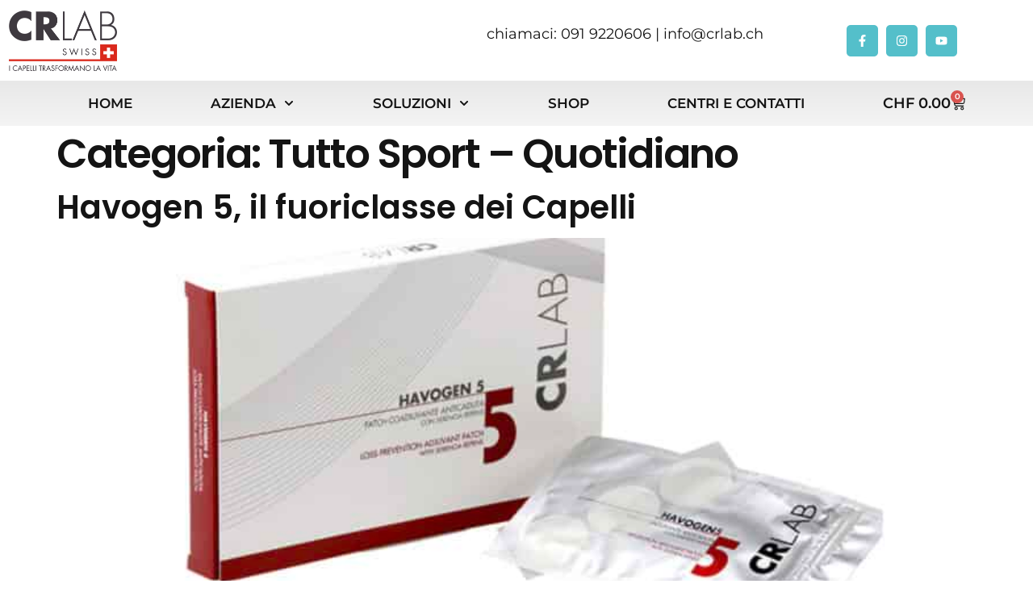

--- FILE ---
content_type: text/html; charset=utf-8
request_url: https://www.google.com/recaptcha/api2/aframe
body_size: 267
content:
<!DOCTYPE HTML><html><head><meta http-equiv="content-type" content="text/html; charset=UTF-8"></head><body><script nonce="M0tuESxfRnCD1iMFkxeNTQ">/** Anti-fraud and anti-abuse applications only. See google.com/recaptcha */ try{var clients={'sodar':'https://pagead2.googlesyndication.com/pagead/sodar?'};window.addEventListener("message",function(a){try{if(a.source===window.parent){var b=JSON.parse(a.data);var c=clients[b['id']];if(c){var d=document.createElement('img');d.src=c+b['params']+'&rc='+(localStorage.getItem("rc::a")?sessionStorage.getItem("rc::b"):"");window.document.body.appendChild(d);sessionStorage.setItem("rc::e",parseInt(sessionStorage.getItem("rc::e")||0)+1);localStorage.setItem("rc::h",'1768955389490');}}}catch(b){}});window.parent.postMessage("_grecaptcha_ready", "*");}catch(b){}</script></body></html>

--- FILE ---
content_type: text/css
request_url: https://crlab.ch/wp-content/uploads/elementor/css/post-15596.css?ver=1767794745
body_size: 884
content:
.elementor-kit-15596{--e-global-color-primary:#54BFCA;--e-global-color-secondary:#DA291E;--e-global-color-text:#F2F2F2;--e-global-color-accent:#FFFFFF;--e-global-color-c9ccf46:#141414;--e-global-color-9e40247:#8C70C9;--e-global-color-c356e62:#2E852B;--e-global-color-5319efd:#DFA004;--e-global-color-fd836cd:#34839B;--e-global-color-f60820b:#90211B;color:var( --e-global-color-c9ccf46 );font-family:"Montserrat", Sans-serif;font-size:18px;line-height:1.5em;}.elementor-kit-15596 button,.elementor-kit-15596 input[type="button"],.elementor-kit-15596 input[type="submit"],.elementor-kit-15596 .elementor-button{background-color:var( --e-global-color-primary );font-family:"Montserrat", Sans-serif;font-size:18px;font-weight:600;line-height:1em;color:var( --e-global-color-accent );border-style:none;border-radius:10px 10px 10px 10px;padding:17px 34px 17px 34px;}.elementor-kit-15596 button:hover,.elementor-kit-15596 button:focus,.elementor-kit-15596 input[type="button"]:hover,.elementor-kit-15596 input[type="button"]:focus,.elementor-kit-15596 input[type="submit"]:hover,.elementor-kit-15596 input[type="submit"]:focus,.elementor-kit-15596 .elementor-button:hover,.elementor-kit-15596 .elementor-button:focus{background-color:var( --e-global-color-fd836cd );color:var( --e-global-color-accent );border-style:none;}.elementor-kit-15596 e-page-transition{background-color:#FFFFFF;}.elementor-kit-15596 a{color:var( --e-global-color-c9ccf46 );}.elementor-kit-15596 a:hover{color:var( --e-global-color-accent );}.elementor-kit-15596 h1{color:var( --e-global-color-c9ccf46 );font-family:"Poppins", Sans-serif;font-size:50px;font-weight:600;line-height:1.1em;letter-spacing:-2px;}.elementor-kit-15596 h2{color:var( --e-global-color-c9ccf46 );font-family:"Poppins", Sans-serif;font-size:40px;font-weight:600;line-height:1.1em;}.elementor-kit-15596 h3{color:var( --e-global-color-c9ccf46 );font-family:"Poppins", Sans-serif;font-size:30px;font-weight:600;line-height:1.2em;}.elementor-kit-15596 h4{color:var( --e-global-color-c9ccf46 );font-family:"Poppins", Sans-serif;font-size:25px;font-weight:600;line-height:1.2em;}.elementor-kit-15596 h5{color:var( --e-global-color-c9ccf46 );font-family:"Poppins", Sans-serif;font-size:20px;font-weight:600;line-height:1.2em;}.elementor-kit-15596 h6{color:var( --e-global-color-c9ccf46 );font-family:"Poppins", Sans-serif;font-size:15px;font-weight:600;text-transform:uppercase;line-height:1.2em;letter-spacing:2px;}.elementor-kit-15596 img{border-radius:10px 10px 10px 10px;}.elementor-kit-15596 label{color:var( --e-global-color-secondary );font-family:"Sora", Sans-serif;font-size:16px;font-weight:500;text-transform:capitalize;line-height:1.4em;}.elementor-kit-15596 input:not([type="button"]):not([type="submit"]),.elementor-kit-15596 textarea,.elementor-kit-15596 .elementor-field-textual{font-family:"Sora", Sans-serif;font-size:16px;font-weight:400;line-height:1.5em;color:var( --e-global-color-text );border-style:solid;border-width:1px 1px 1px 1px;border-radius:3px 3px 3px 3px;}.elementor-kit-15596 input:focus:not([type="button"]):not([type="submit"]),.elementor-kit-15596 textarea:focus,.elementor-kit-15596 .elementor-field-textual:focus{color:var( --e-global-color-text );border-style:solid;border-width:1px 1px 1px 1px;}.elementor-section.elementor-section-boxed > .elementor-container{max-width:1200px;}.e-con{--container-max-width:1200px;}.elementor-widget:not(:last-child){margin-block-end:20px;}.elementor-element{--widgets-spacing:20px 20px;--widgets-spacing-row:20px;--widgets-spacing-column:20px;}{}h1.entry-title{display:var(--page-title-display);}.site-header .site-branding{flex-direction:column;align-items:stretch;}.site-header{padding-inline-end:0px;padding-inline-start:0px;}.site-footer .site-branding{flex-direction:column;align-items:stretch;}@media(max-width:1024px){.elementor-kit-15596{font-size:15px;}.elementor-kit-15596 h1{font-size:42px;}.elementor-kit-15596 h2{font-size:34px;}.elementor-kit-15596 h3{font-size:27px;}.elementor-kit-15596 h4{font-size:22px;}.elementor-kit-15596 h5{font-size:18px;}.elementor-kit-15596 h6{font-size:13.5px;}.elementor-kit-15596 button,.elementor-kit-15596 input[type="button"],.elementor-kit-15596 input[type="submit"],.elementor-kit-15596 .elementor-button{font-size:14px;}.elementor-kit-15596 label{font-size:15px;}.elementor-kit-15596 input:not([type="button"]):not([type="submit"]),.elementor-kit-15596 textarea,.elementor-kit-15596 .elementor-field-textual{font-size:15px;}.elementor-section.elementor-section-boxed > .elementor-container{max-width:750px;}.e-con{--container-max-width:750px;}}@media(max-width:767px){.elementor-kit-15596{font-size:14px;}.elementor-kit-15596 h1{font-size:33px;}.elementor-kit-15596 h2{font-size:28px;}.elementor-kit-15596 h3{font-size:22.5px;}.elementor-kit-15596 h4{font-size:19px;}.elementor-kit-15596 h5{font-size:16px;}.elementor-kit-15596 h6{font-size:12px;}.elementor-kit-15596 button,.elementor-kit-15596 input[type="button"],.elementor-kit-15596 input[type="submit"],.elementor-kit-15596 .elementor-button{font-size:13px;}.elementor-kit-15596 label{font-size:14px;}.elementor-kit-15596 input:not([type="button"]):not([type="submit"]),.elementor-kit-15596 textarea,.elementor-kit-15596 .elementor-field-textual{font-size:14px;}.elementor-section.elementor-section-boxed > .elementor-container{max-width:350px;}.e-con{--container-max-width:350px;}}

--- FILE ---
content_type: text/css
request_url: https://crlab.ch/wp-content/uploads/elementor/css/post-15772.css?ver=1767794745
body_size: 1682
content:
.elementor-15772 .elementor-element.elementor-element-48bbc984 > .elementor-container > .elementor-column > .elementor-widget-wrap{align-content:center;align-items:center;}.elementor-15772 .elementor-element.elementor-element-48bbc984 > .elementor-container{min-height:100px;}.elementor-15772 .elementor-element.elementor-element-48bbc984{transition:background 0.3s, border 0.3s, border-radius 0.3s, box-shadow 0.3s;}.elementor-15772 .elementor-element.elementor-element-48bbc984 > .elementor-background-overlay{transition:background 0.3s, border-radius 0.3s, opacity 0.3s;}.elementor-15772 .elementor-element.elementor-element-48bbc984 a:hover{color:var( --e-global-color-primary );}.elementor-15772 .elementor-element.elementor-element-14934f5a{text-align:start;}.elementor-15772 .elementor-element.elementor-element-14934f5a img{width:50%;border-radius:0px 0px 0px 0px;}.elementor-15772 .elementor-element.elementor-element-b48fd25 > .elementor-widget-container{margin:0px 0px 0px 0px;padding:0px 0px 0px 0px;}.elementor-15772 .elementor-element.elementor-element-b48fd25{text-align:end;}.elementor-15772 .elementor-element.elementor-element-6d7c1199{--grid-template-columns:repeat(0, auto);--icon-size:15px;--grid-column-gap:5px;--grid-row-gap:0px;}.elementor-15772 .elementor-element.elementor-element-6d7c1199 .elementor-widget-container{text-align:right;}.elementor-15772 .elementor-element.elementor-element-6d7c1199 .elementor-social-icon{background-color:var( --e-global-color-primary );--icon-padding:0.8em;}.elementor-15772 .elementor-element.elementor-element-6d7c1199 .elementor-social-icon i{color:var( --e-global-color-accent );}.elementor-15772 .elementor-element.elementor-element-6d7c1199 .elementor-social-icon svg{fill:var( --e-global-color-accent );}.elementor-15772 .elementor-element.elementor-element-6d7c1199 .elementor-icon{border-radius:5px 5px 5px 5px;}.elementor-15772 .elementor-element.elementor-element-6d7c1199 .elementor-social-icon:hover{background-color:var( --e-global-color-fd836cd );}.elementor-15772 .elementor-element.elementor-element-72d634ae:not(.elementor-motion-effects-element-type-background), .elementor-15772 .elementor-element.elementor-element-72d634ae > .elementor-motion-effects-container > .elementor-motion-effects-layer{background-color:transparent;background-image:linear-gradient(180deg, #e8e8e8 0%, #f4f4f4 100%);}.elementor-15772 .elementor-element.elementor-element-72d634ae{transition:background 0.3s, border 0.3s, border-radius 0.3s, box-shadow 0.3s;padding:0px 60px 0px 60px;}.elementor-15772 .elementor-element.elementor-element-72d634ae > .elementor-background-overlay{transition:background 0.3s, border-radius 0.3s, opacity 0.3s;}.elementor-15772 .elementor-element.elementor-element-3fae4736 .elementor-menu-toggle{margin-left:auto;background-color:rgba(0,0,0,0);border-width:0px;border-radius:0px;}.elementor-15772 .elementor-element.elementor-element-3fae4736 .elementor-nav-menu .elementor-item{font-size:17px;font-weight:600;text-transform:uppercase;}.elementor-15772 .elementor-element.elementor-element-3fae4736 .elementor-nav-menu--main .elementor-item{color:var( --e-global-color-c9ccf46 );fill:var( --e-global-color-c9ccf46 );padding-top:18px;padding-bottom:18px;}.elementor-15772 .elementor-element.elementor-element-3fae4736 .elementor-nav-menu--main .elementor-item:hover,
					.elementor-15772 .elementor-element.elementor-element-3fae4736 .elementor-nav-menu--main .elementor-item.elementor-item-active,
					.elementor-15772 .elementor-element.elementor-element-3fae4736 .elementor-nav-menu--main .elementor-item.highlighted,
					.elementor-15772 .elementor-element.elementor-element-3fae4736 .elementor-nav-menu--main .elementor-item:focus{color:#fff;}.elementor-15772 .elementor-element.elementor-element-3fae4736 .elementor-nav-menu--main:not(.e--pointer-framed) .elementor-item:before,
					.elementor-15772 .elementor-element.elementor-element-3fae4736 .elementor-nav-menu--main:not(.e--pointer-framed) .elementor-item:after{background-color:var( --e-global-color-primary );}.elementor-15772 .elementor-element.elementor-element-3fae4736 .e--pointer-framed .elementor-item:before,
					.elementor-15772 .elementor-element.elementor-element-3fae4736 .e--pointer-framed .elementor-item:after{border-color:var( --e-global-color-primary );}.elementor-15772 .elementor-element.elementor-element-3fae4736 .elementor-nav-menu--main .elementor-item.elementor-item-active{color:var( --e-global-color-accent );}.elementor-15772 .elementor-element.elementor-element-3fae4736 .elementor-nav-menu--dropdown a, .elementor-15772 .elementor-element.elementor-element-3fae4736 .elementor-menu-toggle{color:#000000;fill:#000000;}.elementor-15772 .elementor-element.elementor-element-3fae4736 .elementor-nav-menu--dropdown{background-color:#f2f2f2;border-radius:0px 0px 5px 5px;}.elementor-15772 .elementor-element.elementor-element-3fae4736 .elementor-nav-menu--dropdown a:hover,
					.elementor-15772 .elementor-element.elementor-element-3fae4736 .elementor-nav-menu--dropdown a:focus,
					.elementor-15772 .elementor-element.elementor-element-3fae4736 .elementor-nav-menu--dropdown a.elementor-item-active,
					.elementor-15772 .elementor-element.elementor-element-3fae4736 .elementor-nav-menu--dropdown a.highlighted,
					.elementor-15772 .elementor-element.elementor-element-3fae4736 .elementor-menu-toggle:hover,
					.elementor-15772 .elementor-element.elementor-element-3fae4736 .elementor-menu-toggle:focus{color:var( --e-global-color-c9ccf46 );}.elementor-15772 .elementor-element.elementor-element-3fae4736 .elementor-nav-menu--dropdown a:hover,
					.elementor-15772 .elementor-element.elementor-element-3fae4736 .elementor-nav-menu--dropdown a:focus,
					.elementor-15772 .elementor-element.elementor-element-3fae4736 .elementor-nav-menu--dropdown a.elementor-item-active,
					.elementor-15772 .elementor-element.elementor-element-3fae4736 .elementor-nav-menu--dropdown a.highlighted{background-color:#D2D2D2;}.elementor-15772 .elementor-element.elementor-element-3fae4736 .elementor-nav-menu--dropdown .elementor-item, .elementor-15772 .elementor-element.elementor-element-3fae4736 .elementor-nav-menu--dropdown  .elementor-sub-item{font-size:16px;font-weight:500;}.elementor-15772 .elementor-element.elementor-element-3fae4736 .elementor-nav-menu--dropdown li:first-child a{border-top-left-radius:0px;border-top-right-radius:0px;}.elementor-15772 .elementor-element.elementor-element-3fae4736 .elementor-nav-menu--dropdown li:last-child a{border-bottom-right-radius:5px;border-bottom-left-radius:5px;}.elementor-15772 .elementor-element.elementor-element-3fae4736 .elementor-nav-menu--dropdown a{padding-left:13px;padding-right:13px;padding-top:30px;padding-bottom:30px;}.elementor-15772 .elementor-element.elementor-element-3fae4736 .elementor-nav-menu--dropdown li:not(:last-child){border-style:solid;border-color:#E0E0E0;border-bottom-width:1px;}.elementor-15772 .elementor-element.elementor-element-3fae4736 div.elementor-menu-toggle{color:#02d3c9;}.elementor-15772 .elementor-element.elementor-element-3fae4736 div.elementor-menu-toggle svg{fill:#02d3c9;}.elementor-15772 .elementor-element.elementor-element-3fae4736 div.elementor-menu-toggle:hover, .elementor-15772 .elementor-element.elementor-element-3fae4736 div.elementor-menu-toggle:focus{color:#54595f;}.elementor-15772 .elementor-element.elementor-element-3fae4736 div.elementor-menu-toggle:hover svg, .elementor-15772 .elementor-element.elementor-element-3fae4736 div.elementor-menu-toggle:focus svg{fill:#54595f;}.elementor-15772 .elementor-element.elementor-element-3fae4736{--nav-menu-icon-size:30px;}.elementor-bc-flex-widget .elementor-15772 .elementor-element.elementor-element-1de181b.elementor-column .elementor-widget-wrap{align-items:center;}.elementor-15772 .elementor-element.elementor-element-1de181b.elementor-column.elementor-element[data-element_type="column"] > .elementor-widget-wrap.elementor-element-populated{align-content:center;align-items:center;}.elementor-15772 .elementor-element.elementor-element-e54cad0:hover .elementor-widget-container{background-color:var( --e-global-color-primary );}.elementor-15772 .elementor-element.elementor-element-e54cad0 > .elementor-widget-container{padding:5px 0px 5px 0px;}.elementor-15772 .elementor-element.elementor-element-e54cad0{--main-alignment:right;--divider-style:solid;--subtotal-divider-style:solid;--elementor-remove-from-cart-button:none;--remove-from-cart-button:block;--toggle-button-text-color:var( --e-global-color-c9ccf46 );--toggle-button-icon-color:var( --e-global-color-c9ccf46 );--toggle-button-hover-text-color:var( --e-global-color-accent );--toggle-button-icon-hover-color:var( --e-global-color-accent );--toggle-button-border-width:0px;--cart-border-style:none;--cart-padding:60px 40px 0px 30px;--product-variations-color:var( --e-global-color-c9ccf46 );--product-price-color:var( --e-global-color-c9ccf46 );--product-divider-gap:30px;--cart-footer-layout:1fr;--products-max-height-sidecart:calc(100vh - 300px);--products-max-height-minicart:calc(100vh - 450px);--cart-footer-buttons-border-radius:5px;--view-cart-button-text-color:var( --e-global-color-accent );--view-cart-button-background-color:var( --e-global-color-primary );--view-cart-button-hover-text-color:var( --e-global-color-accent );--view-cart-button-hover-background-color:var( --e-global-color-fd836cd );--checkout-button-text-color:var( --e-global-color-accent );--checkout-button-background-color:var( --e-global-color-primary );--checkout-button-hover-text-color:var( --e-global-color-accent );--checkout-button-hover-background-color:var( --e-global-color-fd836cd );--empty-message-color:var( --e-global-color-c9ccf46 );}.elementor-15772 .elementor-element.elementor-element-e54cad0 .widget_shopping_cart_content{--subtotal-divider-left-width:0;--subtotal-divider-right-width:0;}.elementor-15772 .elementor-element.elementor-element-e54cad0 .elementor-menu-cart__product-name a{font-family:"Montserrat", Sans-serif;font-size:18px;font-weight:600;}.elementor-15772 .elementor-element.elementor-element-e54cad0 .elementor-menu-cart__product-name a:hover{color:var( --e-global-color-c9ccf46 );}.elementor-15772 .elementor-element.elementor-element-e54cad0 .elementor-menu-cart__product-price .product-quantity{color:var( --e-global-color-c9ccf46 );}.elementor-15772 .elementor-element.elementor-element-e54cad0 .elementor-menu-cart__footer-buttons a.elementor-button--view-cart{border-radius:5px 5px 5px 5px;}.elementor-15772 .elementor-element.elementor-element-e54cad0 .elementor-menu-cart__footer-buttons a.elementor-button--checkout{border-radius:5px 5px 5px 5px;}.elementor-theme-builder-content-area{height:400px;}.elementor-location-header:before, .elementor-location-footer:before{content:"";display:table;clear:both;}@media(min-width:768px){.elementor-15772 .elementor-element.elementor-element-11f1355{width:46.333%;}.elementor-15772 .elementor-element.elementor-element-a32de77{width:20%;}.elementor-15772 .elementor-element.elementor-element-3f0529c{width:85%;}.elementor-15772 .elementor-element.elementor-element-1de181b{width:15%;}}@media(max-width:1024px){.elementor-15772 .elementor-element.elementor-element-48bbc984 > .elementor-container{min-height:124px;}.elementor-15772 .elementor-element.elementor-element-48bbc984{padding:00px 20px 0px 20px;}.elementor-15772 .elementor-element.elementor-element-a32de77 > .elementor-element-populated{padding:0px 0px 0px 70px;}.elementor-15772 .elementor-element.elementor-element-72d634ae{padding:20px 20px 20px 20px;}}@media(max-width:767px){.elementor-15772 .elementor-element.elementor-element-48bbc984 > .elementor-container{min-height:80px;}.elementor-15772 .elementor-element.elementor-element-48bbc984{padding:20px 20px 20px 20px;}.elementor-15772 .elementor-element.elementor-element-512e0574{width:50%;}.elementor-15772 .elementor-element.elementor-element-14934f5a{text-align:center;}.elementor-15772 .elementor-element.elementor-element-14934f5a img{width:120px;}.elementor-15772 .elementor-element.elementor-element-a32de77{width:50%;}.elementor-15772 .elementor-element.elementor-element-a32de77 > .elementor-element-populated{padding:0px 0px 0px 0px;}.elementor-15772 .elementor-element.elementor-element-6d7c1199 .elementor-widget-container{text-align:center;}.elementor-15772 .elementor-element.elementor-element-72d634ae{padding:10px 20px 10px 20px;}.elementor-15772 .elementor-element.elementor-element-3f0529c{width:50%;}.elementor-15772 .elementor-element.elementor-element-3fae4736{--nav-menu-icon-size:40px;}.elementor-15772 .elementor-element.elementor-element-1de181b{width:50%;}.elementor-15772 .elementor-element.elementor-element-e54cad0{--main-alignment:left;}}@media(max-width:1024px) and (min-width:768px){.elementor-15772 .elementor-element.elementor-element-512e0574{width:50%;}.elementor-15772 .elementor-element.elementor-element-a32de77{width:50%;}}

--- FILE ---
content_type: text/css
request_url: https://crlab.ch/wp-content/uploads/elementor/css/post-15889.css?ver=1767794746
body_size: 1188
content:
.elementor-15889 .elementor-element.elementor-element-7cd617d4:not(.elementor-motion-effects-element-type-background), .elementor-15889 .elementor-element.elementor-element-7cd617d4 > .elementor-motion-effects-container > .elementor-motion-effects-layer{background-color:var( --e-global-color-primary );}.elementor-15889 .elementor-element.elementor-element-7cd617d4{transition:background 0.3s, border 0.3s, border-radius 0.3s, box-shadow 0.3s;padding:3% 0% 3% 0%;}.elementor-15889 .elementor-element.elementor-element-7cd617d4 > .elementor-background-overlay{transition:background 0.3s, border-radius 0.3s, opacity 0.3s;}.elementor-15889 .elementor-element.elementor-element-9ea8538{text-align:start;}.elementor-15889 .elementor-element.elementor-element-9ea8538 img{width:52%;}.elementor-15889 .elementor-element.elementor-element-3f3044d5 > .elementor-widget-container{margin:0em 0em 0em 0em;}.elementor-15889 .elementor-element.elementor-element-3f3044d5{font-size:15px;font-weight:500;color:var( --e-global-color-accent );}.elementor-15889 .elementor-element.elementor-element-2bc9920e{width:auto;max-width:auto;align-self:center;}.elementor-15889 .elementor-element.elementor-element-2bc9920e > .elementor-widget-container{padding:0px 15px 0px 0px;}.elementor-15889 .elementor-element.elementor-element-2bc9920e .elementor-heading-title{font-family:var( --e-global-typography-text-font-family ), Sans-serif;font-size:var( --e-global-typography-text-font-size );font-weight:var( --e-global-typography-text-font-weight );text-transform:var( --e-global-typography-text-text-transform );line-height:var( --e-global-typography-text-line-height );color:var( --e-global-color-accent );}.elementor-15889 .elementor-element.elementor-element-431d561f{--grid-template-columns:repeat(0, auto);width:auto;max-width:auto;align-self:center;--icon-size:25px;--grid-column-gap:5px;--grid-row-gap:0px;}.elementor-15889 .elementor-element.elementor-element-431d561f .elementor-widget-container{text-align:left;}.elementor-15889 .elementor-element.elementor-element-431d561f .elementor-social-icon{background-color:var( --e-global-color-accent );--icon-padding:10px;}.elementor-15889 .elementor-element.elementor-element-431d561f .elementor-social-icon i{color:var( --e-global-color-primary );}.elementor-15889 .elementor-element.elementor-element-431d561f .elementor-social-icon svg{fill:var( --e-global-color-primary );}.elementor-15889 .elementor-element.elementor-element-431d561f .elementor-icon{border-radius:5px 5px 5px 5px;}.elementor-15889 .elementor-element.elementor-element-431d561f .elementor-social-icon:hover{background-color:var( --e-global-color-accent );}.elementor-15889 .elementor-element.elementor-element-431d561f .elementor-social-icon:hover i{color:var( --e-global-color-secondary );}.elementor-15889 .elementor-element.elementor-element-431d561f .elementor-social-icon:hover svg{fill:var( --e-global-color-secondary );}.elementor-15889 .elementor-element.elementor-element-ee89a2a{--spacer-size:5px;}.elementor-15889 .elementor-element.elementor-element-6460474b > .elementor-element-populated{margin:0em 0em 0em 3em;--e-column-margin-right:0em;--e-column-margin-left:3em;}.elementor-15889 .elementor-element.elementor-element-4447545f{margin-top:0em;margin-bottom:3em;}.elementor-15889 .elementor-element.elementor-element-139a5a34 .elementor-heading-title{color:var( --e-global-color-accent );}.elementor-15889 .elementor-element.elementor-element-13e8d39b .elementor-icon-list-items:not(.elementor-inline-items) .elementor-icon-list-item:not(:last-child){padding-block-end:calc(10px/2);}.elementor-15889 .elementor-element.elementor-element-13e8d39b .elementor-icon-list-items:not(.elementor-inline-items) .elementor-icon-list-item:not(:first-child){margin-block-start:calc(10px/2);}.elementor-15889 .elementor-element.elementor-element-13e8d39b .elementor-icon-list-items.elementor-inline-items .elementor-icon-list-item{margin-inline:calc(10px/2);}.elementor-15889 .elementor-element.elementor-element-13e8d39b .elementor-icon-list-items.elementor-inline-items{margin-inline:calc(-10px/2);}.elementor-15889 .elementor-element.elementor-element-13e8d39b .elementor-icon-list-items.elementor-inline-items .elementor-icon-list-item:after{inset-inline-end:calc(-10px/2);}.elementor-15889 .elementor-element.elementor-element-13e8d39b .elementor-icon-list-icon i{color:var( --e-global-color-accent );transition:color 0.3s;}.elementor-15889 .elementor-element.elementor-element-13e8d39b .elementor-icon-list-icon svg{fill:var( --e-global-color-accent );transition:fill 0.3s;}.elementor-15889 .elementor-element.elementor-element-13e8d39b{--e-icon-list-icon-size:14px;--icon-vertical-offset:0px;}.elementor-15889 .elementor-element.elementor-element-13e8d39b .elementor-icon-list-item > .elementor-icon-list-text, .elementor-15889 .elementor-element.elementor-element-13e8d39b .elementor-icon-list-item > a{font-size:15px;font-weight:500;}.elementor-15889 .elementor-element.elementor-element-13e8d39b .elementor-icon-list-text{color:var( --e-global-color-accent );transition:color 0.3s;}.elementor-15889 .elementor-element.elementor-element-13e8d39b .elementor-icon-list-item:hover .elementor-icon-list-text{color:var( --e-global-color-accent );}.elementor-15889 .elementor-element.elementor-element-24f12fa7 .elementor-heading-title{color:var( --e-global-color-accent );}.elementor-15889 .elementor-element.elementor-element-178d630 .elementor-icon-list-items:not(.elementor-inline-items) .elementor-icon-list-item:not(:last-child){padding-block-end:calc(10px/2);}.elementor-15889 .elementor-element.elementor-element-178d630 .elementor-icon-list-items:not(.elementor-inline-items) .elementor-icon-list-item:not(:first-child){margin-block-start:calc(10px/2);}.elementor-15889 .elementor-element.elementor-element-178d630 .elementor-icon-list-items.elementor-inline-items .elementor-icon-list-item{margin-inline:calc(10px/2);}.elementor-15889 .elementor-element.elementor-element-178d630 .elementor-icon-list-items.elementor-inline-items{margin-inline:calc(-10px/2);}.elementor-15889 .elementor-element.elementor-element-178d630 .elementor-icon-list-items.elementor-inline-items .elementor-icon-list-item:after{inset-inline-end:calc(-10px/2);}.elementor-15889 .elementor-element.elementor-element-178d630 .elementor-icon-list-icon i{color:var( --e-global-color-accent );transition:color 0.3s;}.elementor-15889 .elementor-element.elementor-element-178d630 .elementor-icon-list-icon svg{fill:var( --e-global-color-accent );transition:fill 0.3s;}.elementor-15889 .elementor-element.elementor-element-178d630{--e-icon-list-icon-size:14px;--icon-vertical-offset:0px;}.elementor-15889 .elementor-element.elementor-element-178d630 .elementor-icon-list-item > .elementor-icon-list-text, .elementor-15889 .elementor-element.elementor-element-178d630 .elementor-icon-list-item > a{font-size:15px;font-weight:500;}.elementor-15889 .elementor-element.elementor-element-178d630 .elementor-icon-list-text{color:var( --e-global-color-accent );transition:color 0.3s;}.elementor-15889 .elementor-element.elementor-element-178d630 .elementor-icon-list-item:hover .elementor-icon-list-text{color:var( --e-global-color-accent );}.elementor-15889 .elementor-element.elementor-element-abd25c8 .elementor-heading-title{color:var( --e-global-color-accent );}.elementor-15889 .elementor-element.elementor-element-636d428b .elementor-icon-list-items:not(.elementor-inline-items) .elementor-icon-list-item:not(:last-child){padding-block-end:calc(10px/2);}.elementor-15889 .elementor-element.elementor-element-636d428b .elementor-icon-list-items:not(.elementor-inline-items) .elementor-icon-list-item:not(:first-child){margin-block-start:calc(10px/2);}.elementor-15889 .elementor-element.elementor-element-636d428b .elementor-icon-list-items.elementor-inline-items .elementor-icon-list-item{margin-inline:calc(10px/2);}.elementor-15889 .elementor-element.elementor-element-636d428b .elementor-icon-list-items.elementor-inline-items{margin-inline:calc(-10px/2);}.elementor-15889 .elementor-element.elementor-element-636d428b .elementor-icon-list-items.elementor-inline-items .elementor-icon-list-item:after{inset-inline-end:calc(-10px/2);}.elementor-15889 .elementor-element.elementor-element-636d428b .elementor-icon-list-icon i{color:var( --e-global-color-accent );transition:color 0.3s;}.elementor-15889 .elementor-element.elementor-element-636d428b .elementor-icon-list-icon svg{fill:var( --e-global-color-accent );transition:fill 0.3s;}.elementor-15889 .elementor-element.elementor-element-636d428b{--e-icon-list-icon-size:14px;--icon-vertical-offset:0px;}.elementor-15889 .elementor-element.elementor-element-636d428b .elementor-icon-list-item > .elementor-icon-list-text, .elementor-15889 .elementor-element.elementor-element-636d428b .elementor-icon-list-item > a{font-size:15px;font-weight:500;}.elementor-15889 .elementor-element.elementor-element-636d428b .elementor-icon-list-text{color:var( --e-global-color-accent );transition:color 0.3s;}.elementor-15889 .elementor-element.elementor-element-636d428b .elementor-icon-list-item:hover .elementor-icon-list-text{color:var( --e-global-color-accent );}.elementor-15889 .elementor-element.elementor-element-f40fabf:not(.elementor-motion-effects-element-type-background), .elementor-15889 .elementor-element.elementor-element-f40fabf > .elementor-motion-effects-container > .elementor-motion-effects-layer{background-color:var( --e-global-color-primary );}.elementor-15889 .elementor-element.elementor-element-f40fabf{transition:background 0.3s, border 0.3s, border-radius 0.3s, box-shadow 0.3s;}.elementor-15889 .elementor-element.elementor-element-f40fabf > .elementor-background-overlay{transition:background 0.3s, border-radius 0.3s, opacity 0.3s;}.elementor-15889 .elementor-element.elementor-element-9bba1ff{text-align:center;}.elementor-15889 .elementor-element.elementor-element-9bba1ff .elementor-heading-title{font-size:10px;font-weight:400;text-transform:none;color:#DFDFDF;}.elementor-theme-builder-content-area{height:400px;}.elementor-location-header:before, .elementor-location-footer:before{content:"";display:table;clear:both;}@media(max-width:1024px){.elementor-15889 .elementor-element.elementor-element-7cd617d4{padding:3em 1.5em 2em 1.5em;}.elementor-15889 .elementor-element.elementor-element-1f77057c > .elementor-element-populated{margin:0em 0em 2em 0em;--e-column-margin-right:0em;--e-column-margin-left:0em;}.elementor-15889 .elementor-element.elementor-element-2bc9920e .elementor-heading-title{font-size:var( --e-global-typography-text-font-size );line-height:var( --e-global-typography-text-line-height );}.elementor-15889 .elementor-element.elementor-element-431d561f{--icon-size:13px;}.elementor-15889 .elementor-element.elementor-element-6460474b > .elementor-element-populated{margin:0em 0em 0em 0em;--e-column-margin-right:0em;--e-column-margin-left:0em;}}@media(max-width:767px){.elementor-15889 .elementor-element.elementor-element-7cd617d4{padding:2.5em 1em 1em 1em;}.elementor-15889 .elementor-element.elementor-element-2bc9920e .elementor-heading-title{font-size:var( --e-global-typography-text-font-size );line-height:var( --e-global-typography-text-line-height );}.elementor-15889 .elementor-element.elementor-element-431d561f{--icon-size:11px;}.elementor-15889 .elementor-element.elementor-element-5e1c2b27 > .elementor-element-populated{margin:0em 0em 2em 0em;--e-column-margin-right:0em;--e-column-margin-left:0em;}.elementor-15889 .elementor-element.elementor-element-13684803 > .elementor-element-populated{margin:0em 0em 2em 0em;--e-column-margin-right:0em;--e-column-margin-left:0em;}.elementor-15889 .elementor-element.elementor-element-9bba1ff .elementor-heading-title{font-size:10px;}}@media(min-width:768px){.elementor-15889 .elementor-element.elementor-element-1f77057c{width:30%;}.elementor-15889 .elementor-element.elementor-element-6460474b{width:70%;}}@media(max-width:1024px) and (min-width:768px){.elementor-15889 .elementor-element.elementor-element-1f77057c{width:100%;}.elementor-15889 .elementor-element.elementor-element-6460474b{width:100%;}}